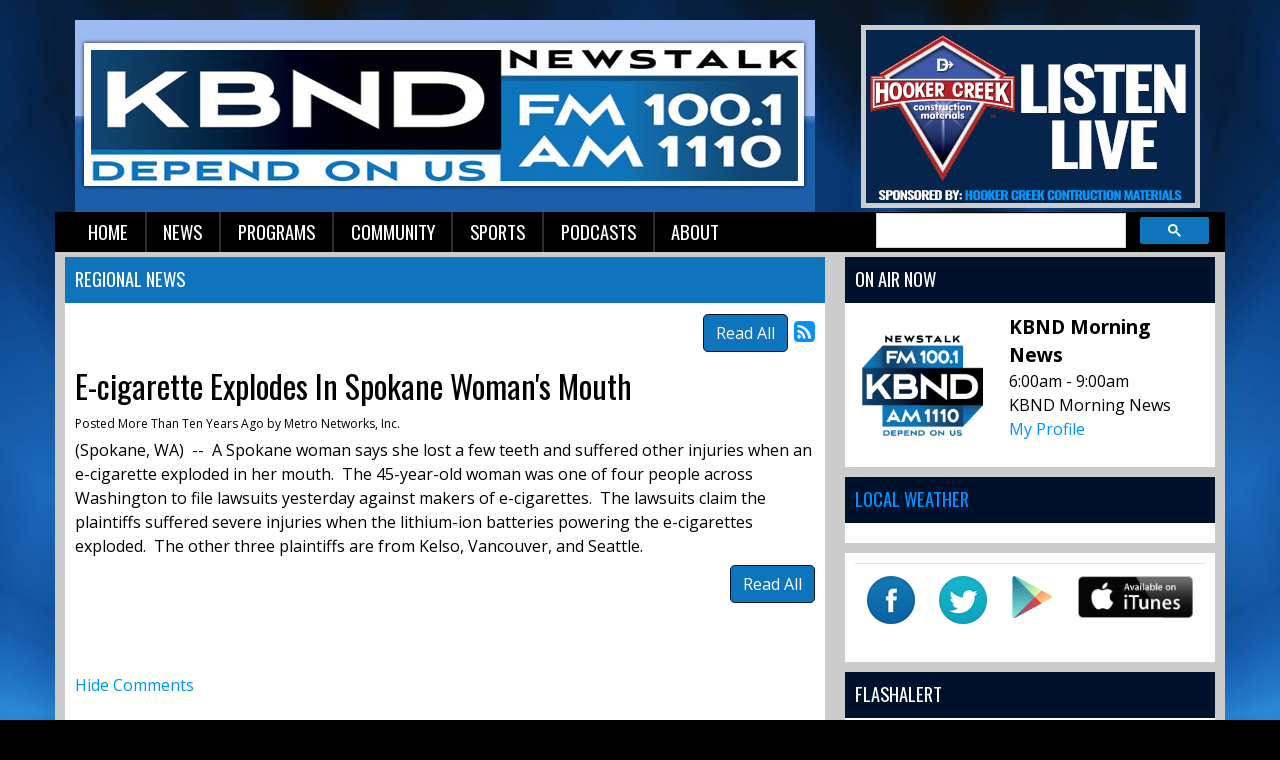

--- FILE ---
content_type: text/html; charset=UTF-8
request_url: https://www.flashalertnewswire.net/IIN/reportsX/cwc-closures.php?RegionID=10&Testing=0
body_size: 1355
content:
<!DOCTYPE html PUBLIC "-//W3C//DTD HTML 4.01 Transitional//EN">
<html>
<head>
<meta http-equiv="Content-Type" content="text/html; charset=iso-8859-1">
<meta http-equiv="Refresh" content="600">
<meta content='width=device-width, initial-scale=1.0, maximum-scale=1.0, user-scalable=0' name='viewport'> 
<meta name="viewport" content="width=device-width, target-densityDpi=medium-dpi">
<title>FlashNews</title><style type="text/css">
#cwcReportContainer { 
	background-color: #FFF;
}
#cwcReportBody { 
	border-left: 1px solid #CCC;
	border-right: 1px solid #CCC;
	border-bottom: 1px solid #CCC;
}
#cwcReportSubHeader {
	font-family: Verdana, Arial, Helvetica, sans-serif;
	font-size: 0.7em;
	padding: 2px;
	border-bottom: 1px solid #CCC;
}
#cwcReportHeader {
	color: #FFF;
	font-family: Tahoma, Verdana, Arial, sans-serif;
	font-size: 12pt;
	padding: 5px;
	background-color: #006699;
	text-align: center;
	font-weight: bold;
	border: 1px solid #4C4C4C;
}
#cwcReportSubHeader a { color: #333; text-decoration: none; }

#cwcReportFooter {
	border-top: 1px solid #CCC;
	font-family: Verdana, Arial, Helvetica, sans-serif;
	font-size: 0.7em;
	padding: 2px;
	background-color: #EEE;
	text-align: right;
	color: #CCC;
}
#cwcReportFooter a {
	color: #333;
	text-decoration: none;
}
.cwcReport { 
	font-family: Verdana, Arial, Helvetica, sans-serif;
	font-size: 0.8em;
	margin-left: 10px;
	padding: 2px;
}
.cwcReport strong {
	color: #333;
}
.cwcReportCat { 
	padding: 5px;
	background-color: #EBEBEB;
	border-bottom: 1px solid #CCC;
	font-family: Tahoma, Verdana, Arial, sans-serif;
	font-weight: bold;	
	font-size: 1.0em;	
}	
</style>
</head>
<body>
<div id='cwcReportContainer'>
	<div id='cwcReportHeader'>
	Bend/Central-Eastern Oregon Emergency Info for Tue. Jan. 20 - 6:02 am	</div>
	<div id='cwcReportBody'>
<div id='cwcReportSubHeader'><div style="float:left;"><a href="https://www.flashalert.net/participants.html?RegionID=10" target="_blank">Breaking news from local organizations.</a></div><div style="float:right;"><a href="https://www.flashalert.net/" target="_blank">Info provided by FlashAlert Newswire</a></div><div style="clear:both;"></div></div><div class='cwcReport'>No information reported.</div>	
</div></div><br/><br/>
<script defer>
window.addEventListener('load', function () {
  var d = document, s = 'script', id = 'equallyWidget';
  var js, fjs = d.getElementsByTagName(s)[0];
  if (d.getElementById(id)) return;
  js = d.createElement(s); js.id = id;
  js.src = "https://widget.prod.equally.ai/equally-widget.min.js";
  fjs.parentNode.insertBefore(js, fjs);

  if (!window.EQUALLY_AI_API_KEY) {
    window.EQUALLY_AI_API_KEY = "fruh80kwmrndksiuvlxzy837oia36nfh";
    var intervalId = setInterval(function () {
      if (window.EquallyAi) {
        clearInterval(intervalId);
        window.EquallyAi = new EquallyAi();
      }
    }, 500);
  }
});
</script>

<!-- <script defer>document.addEventListener('load', function(d, s, id) {var js, fjs = d.getElementsByTagName(s)[0];if (d.getElementById(id)) return;js = d.createElement(s); js.id = id;js.src = "https://widget.prod.equally.ai/equally-widget.min.js";fjs.parentNode.insertBefore(js, fjs);}(document, 'script', 'equallyWidget'));!window.EQUALLY_AI_API_KEY&&(window.EQUALLY_AI_API_KEY="fruh80kwmrndksiuvlxzy837oia36nfh",intervalId=setInterval(function(){window.EquallyAi&&(clearInterval(intervalId),window.EquallyAi=new EquallyAi)},500));</script> -->
</body></html>